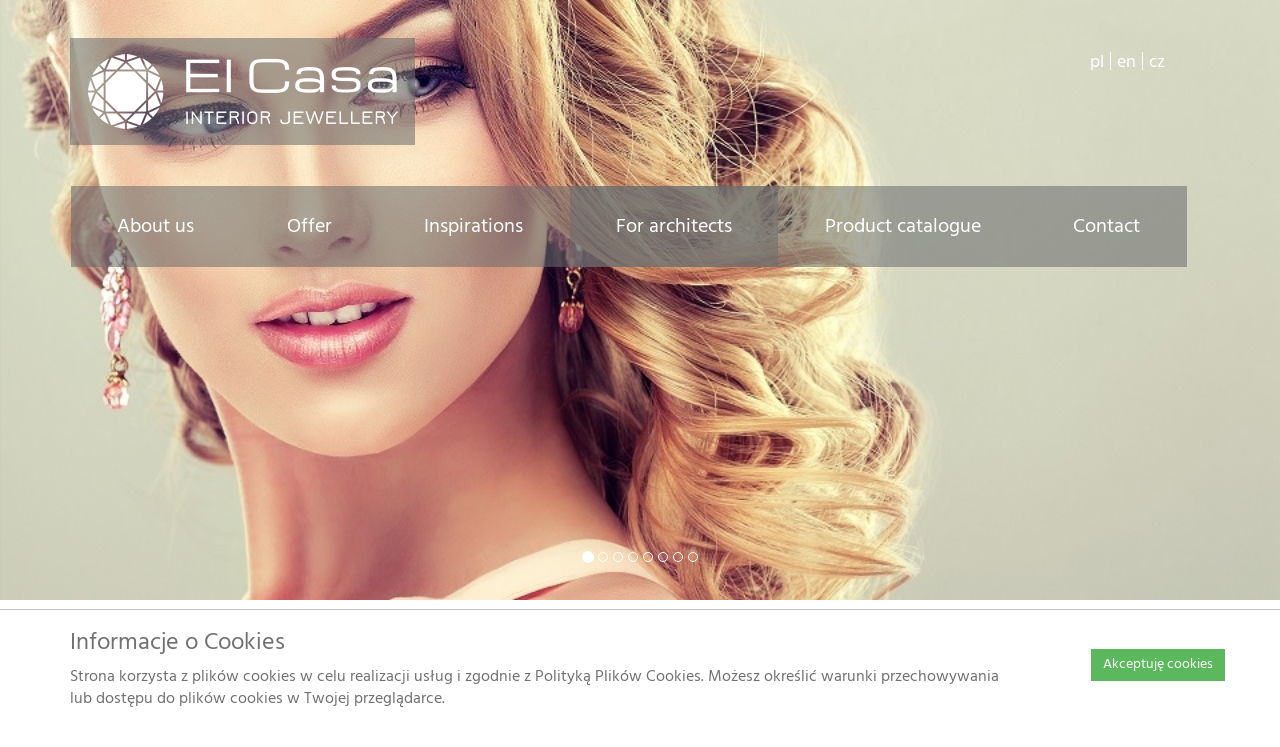

--- FILE ---
content_type: text/html; charset=utf-8
request_url: https://elcasa.eu/en/for-architects
body_size: 5504
content:
<!DOCTYPE html>
<!--[if lt IE 7]>
    <html class="no-js lt-ie9 lt-ie8 lt-ie7"> <![endif]-->
<!--[if IE 7]>
    <html class="no-js lt-ie9 lt-ie8"> <![endif]-->
<!--[if IE 8]>
    <html class="no-js lt-ie9"> <![endif]-->
    <!--[if gt IE 8]><!-->
<html class="no-js"> <!--<![endif]-->
<head>
    <meta charset="utf-8">
    <meta http-equiv="X-UA-Compatible" content="IE=edge,chrome=1">
    <title>ElCasa - Home</title>
    <meta name="description" content="Elcasa.eu">
    <meta name="viewport" content="width=device-width, initial-scale=1.0">

        <link rel="stylesheet" href="/css/e3fbf6b.css"/>
    
            <script src="/bundles/inscore/node_modules/jquery/dist/jquery.min.js"></script>
        <script src="/bundles/inscore/node_modules/bootstrap/dist/js/bootstrap.min.js"></script>
    
        
    <script>
      (function(i,s,o,g,r,a,m){i['GoogleAnalyticsObject']=r;i[r]=i[r]||function(){
      (i[r].q=i[r].q||[]).push(arguments)},i[r].l=1*new Date();a=s.createElement(o),
      m=s.getElementsByTagName(o)[0];a.async=1;a.src=g;m.parentNode.insertBefore(a,m)
      })(window,document,'script','//www.google-analytics.com/analytics.js','ga');
     
      ga('create', 'UA-75241349-1', 'auto');
      ga('send', 'pageview');
     
    </script>
</head>
<body>
<!--[if lt IE 7]>
<p class="chromeframe">You are using an <strong>outdated</strong> browser. Please <a href="http://browsehappy.com/">upgrade
    your browser</a> or <a href="http://www.google.com/chromeframe/?redirect=true">activate Google Chrome Frame</a>
    to
    improve your experience.</p>
    <![endif]-->

    <div id="wrapper">
        <div class="top_wrapper" id="top-wrapper">
            <div class="container-fluid">
                <div class="row">
                    <div id="slider" class="carousel slide" data-ride="carousel">
    <ol class="carousel-indicators">
                    <li data-target="#slider" data-slide-to="0" class="active"></li>
                    <li data-target="#slider" data-slide-to="1" class=""></li>
                    <li data-target="#slider" data-slide-to="2" class=""></li>
                    <li data-target="#slider" data-slide-to="3" class=""></li>
                    <li data-target="#slider" data-slide-to="4" class=""></li>
                    <li data-target="#slider" data-slide-to="5" class=""></li>
                    <li data-target="#slider" data-slide-to="6" class=""></li>
                    <li data-target="#slider" data-slide-to="7" class=""></li>
            </ol>

    <div class="carousel-inner">
                    <div class="item active">
                <img src="https://elcasa.eu/cache/gallery_view_2_thumb/uploads/slaider1a.jpg" alt="" >

            </div>
                    <div class="item ">
                <img src="https://elcasa.eu/cache/gallery_view_2_thumb/uploads/slaider22a.jpg" alt="" >

            </div>
                    <div class="item ">
                <img src="https://elcasa.eu/cache/gallery_view_2_thumb/uploads/slaider88a.jpg" alt="" >

            </div>
                    <div class="item ">
                <img src="https://elcasa.eu/cache/gallery_view_2_thumb/uploads/slaider55a.jpg" alt="" >

            </div>
                    <div class="item ">
                <img src="https://elcasa.eu/cache/gallery_view_2_thumb/uploads/slaider66a.jpg" alt="" >

            </div>
                    <div class="item ">
                <img src="https://elcasa.eu/cache/gallery_view_2_thumb/uploads/slaider33a.jpg" alt="" >

            </div>
                    <div class="item ">
                <img src="https://elcasa.eu/cache/gallery_view_2_thumb/uploads/slaider44a.jpg" alt="" >

            </div>
                    <div class="item ">
                <img src="https://elcasa.eu/cache/gallery_view_2_thumb/uploads/slaider77a.jpg" alt="" >

            </div>
            </div>
</div>


                </div>
                <div class="row">
                    <div id="top-bar">
                        <div class="container"><!-- Brand and toggle get grouped for better mobile display -->
                            <div class="row">
                                <div class="col-xs-5 col-sm-10">
                                    <a class="navbar-brand" href="/en" id="logo">
                                        <img src="/bundles/elcasafront/images/logo.png" class="img-responsive">
                                    </a>
                                </div>
                                <div class="col-xs-5 col-sm-2 text-center" id="locales">
                                                                            <a class="locale" href="/">pl</a>
                                                                            <a class="locale" href="/en">en</a>
                                                                            <a class="locale" href="/cz">cz</a>
                                                                    </div>
                                <div class="col-xs-2">
                                    <button type="button" class="navbar-toggle" data-toggle="collapse" data-target=".navbar-ex1-collapse">
                                        <span class="sr-only">Toggle navigation</span>
                                        <span class="icon-bar"></span>
                                        <span class="icon-bar"></span>
                                        <span class="icon-bar"></span>
                                    </button>
                                </div>
                                <div class="col-xs-12">
                                    <nav class="navbar" role="navigation">
                                        <div class="navbar-header">
                                            
                                        </div>

                                        <!-- Collect the nav links, forms, and other content for toggling -->
                                        <div class="collapse navbar-collapse navbar-ex1-collapse">
                                                <ul class="nav navbar-nav">
                    
<li class="   top-level">
            <a href="/en/about-us">About us</a>
    </li>                    
<li class="   top-level">
            <a href="/en/offer">Offer</a>
    </li>                    
<li class="   top-level">
            <a href="/en/inspirations">Inspirations</a>
    </li>                    
<li class="active   top-level">
            <a href="/en/for-architects">For architects</a>
    </li>                    
<li class="   top-level">
            <a href="/en/product-catalogue">Product catalogue</a>
    </li>                    
<li class="   top-level">
            <a href="/en/contact">Contact</a>
    </li>            </ul>

                                        </div><!-- /.navbar-collapse -->
                                    </nav>
                                </div>
                                                            </div>
                            <div class="row">
                                
                            </div>
                        </div>
                    </div>
                </div>
            </div>
        </div>
        
        <div class="content-wrapper">

                <div class="container achritects-page">
    	<div class="row" id="zone-boxes">
    		
    	</div>
    	<div class="row" id="zone-content">
        	<div class="col-md-5">
	<div class="mtop-60"><h1><span style="color: #ffcc00;">Materials for architects and designers</span></h1>
<h1>In this section, you will find among others:</h1>
<p><span style="font-size: 18px;"> </span></p>
<p><span style="font-size: 18px;">- Product textures</span></p>
<p><span style="font-size: 18px;">- Seller’s Handbook</span></p>
<p><span style="font-size: 18px;">- Attestations and Certificates</span></p>
<p><span style="font-size: 18px;">- Arrangement photos</span></p>
<p><span style="font-size: 18px;">- Logos</span></p></div>
</div>

	<div class="col-md-7">
				<div class="mtop-60 mbot-20">
			<img src="https://elcasa.eu/cache/architects_page_thumb/uploads/person_wohnungsbau.png" alt="" class="img-responsive">
		</div>
	</div>

<div class="col-md-12">
	<div><p><span style="font-size: 18px;"> </span></p></div>
</div>
<form name="ask_info" method="post" action="/askinfo" class="form-horizontal askinfo-form">

<div class="col-md-6">
	<span>Ask for needed material</span>
</div>
<div class="col-md-6 text-right">
	<input type="hidden" id="ask_info__token" name="ask_info[_token]" class="form-control" value="GagNXmexoAcYoyf9jSacD7YODLLjQCVX4n7G6_FAmJ0" />
	<button type="submit" class="btn btn-transparent">
		Send request		<i class="fa fa-arrow-circle-right"></i>
	</button>
</div>
<div class="col-md-6">
	<div class="control-group">
		<input type="text" id="ask_info_name" name="ask_info[name]" required="required" placeholder="First name and last name / Company name" class="form-control" />
	</div>
	<div class="row">
		<div class="col-sm-6">
			<div class="control-group">
				<input type="email" id="ask_info_email" name="ask_info[email]" required="required" placeholder="E-mail" class="form-control" />
			</div>
		</div>
		<div class="col-sm-6">
			<div class="control-group">

				        <select id="ask_info_sender" name="ask_info[sender]" placeholder="E-mail" class=" form-control">            <option value="1" >Individual client</option>            <option value="2" >Company</option></select>

			</div>
		</div>
	</div>
	
</div>
<div class="col-md-6">
	<div class="control-group">
		                <textarea id="ask_info_message" name="ask_info[message]" required="required" placeholder="Message" cols="3" rows="4" class=" form-control"></textarea>
    
	</div>	
</div>
<div class="col-md-12">
	<div class="control-group">
		    <div class="checkbox"><label><input type="checkbox" id="ask_info_accept" name="ask_info[accept]"  value="1"/>
                                                        I hereby agree to receive commercial offers and marketing information from Cerpol A. Buba Sp. z o.o. [limited partnership] via e-mail address that I have provided.
                                </label></div>
	</div>	
</div>
<!--<div class="col-md-12">
	<div class="control-group">
		<a class="" data-toggle="collapse" href="#collapseExample2" role="button" aria-expanded="false" aria-controls="collapseExample2">
									Przeczytaj zgodę
		</a>
	</div>	
</div>-->
<div class="collapser col-sm-12" id="collapseExample3">
					<div class="card card-body">
						Please be advised that the controller of personal data provided in the contact form is Cerpol A. Buba Sp. z o.o. [limited partnership] with the seat at ul. Szkolna 26, 46-060 in Ligota Prószkowska.Contact details regarding personal data protection, including the Data Protection Supervisor’s contact details and the data controller’s contact details, will be available at www.cerpol.pl in the “Contact” tab.						The given data are processed in order to provide feedback on the enquiry in the contact form for a period of 1 year.In the event of voluntary consent, the data will be processed for the purposes of marketing and sending commercial offers by means of a designated e-mail address, and its processing for this purpose will continue until you withdraw your consent.						The data will not be made available to other entities but may be disclosed to our subcontractors only in the scope of services provided to us, in particular, to the IT services and the hosting service provider.						You are entitled and may request the controller to provide you with access to your personal data, their rectification, deletion or processing restriction, as well as the right to object, the right to transfer the data and the right to lodge a complaint to the supervisory authority.						In case of the given consent, you have the right to withdraw it, which will stop sending marketing information.You are entitled to withdraw the consent at any time without affecting the lawfulness of the processing, which was made on the basis of consent before its withdrawal						Poskytnutí osobních údajů je dobrovolné, ale nezbytné pro zasílání zpětné vazby.The data provision is voluntary, but necessary to receive feedback. A refusal to give consent to the transmission of commercial information will not prevent contact for your enquiry.					</div>
</div>
</form>
<div class="col-md-6">
	<a href="/en/for-architects" class="btn btn-block btn-lg link" style="color: #ffffff; background-color: #777775">
		For architect
		<i class="fa fa-arrow-circle-right pull-right"></i>
	</a>
</div><div class="col-md-6">
	<a href="/pl/kontakt" class="btn btn-block btn-lg link" style="color: #ffffff; background-color: #464646">
		Where to buy?
		<i class="fa fa-arrow-circle-right pull-right"></i>
	</a>
</div><div class="col-md-6">
	<a href="/pl/cennik" class="btn btn-block btn-lg link" style="color: #ffffff; background-color: #fec901">
		Price List
		<i class="fa fa-arrow-circle-right pull-right"></i>
	</a>
</div><div class="col-md-6">
	<a href="/pl/certyfikaty-i-instrukcje" class="btn btn-block btn-lg link" style="color: #ffffff; background-color: #f9b701">
		Certificates and Manuals
		<i class="fa fa-arrow-circle-right pull-right"></i>
	</a>
</div>
    	</div>
    </div>

        </div>
    </div>

    <footer>
    <div class="footer container-fluid">
		<div class="container">
			<div class="row">
				<div class="col-md-6">
					<h2 class="">
						Addresses					</h2>
					<div class="row">
						<div class="col-md-6 col-sm-6 col-xs-12">
							<div class="media col-md-12">
    <div class="media-body">
                <p><p>BIURO EL CASA</p>
<p>tel. +48 77 455 94 44 w. 49</p>
<p><a href="mailto:biuro@elcasa.eu">biuro@elcasa.eu</a></p>
<p>Opole, ul. Światowida 6a</p></p>
    </div>
</div>
						</div>
						<div class="col-md-6 col-sm-6 col-xs-12">
							<img src="/bundles/elcasafront/images/logo_black.png" alt="" class="img-responsive footer-logo">
						</div>
					</div>
				</div>
				<div class="col-md-6">
					<form method="POST" action="/contact" id="contact-form">
						<input type="hidden" name="token" value="pJ-FmjW6wuJKGwiH4luxyRLEKQfpet5zVlxNfEiPKZw">
						<div class="row">
							<div class="col-sm-8">
								<h2>
									Contact form								</h2>		
							</div>
							<div class="col-sm-4 text-right">
								<button type="submit" class="btn btn-transparent btn-lg btn-block">
									Send									<i class="fa fa-arrow-circle-right"></i>
								</button>
							</div>
						</div>
						<div class="row">
							<div class="col-md-12">
								<div id="status-box" class="hide">
									<a href="#" class="close" aria-label="close">&times;</a>
									<div class="content"></div>
								</div>
							</div>
						</div>
						<div class="row">
							<div class="col-sm-12">
								<input type="text" name="name" class="form-control gray" placeholder="First name and last name / Company name" />
							</div>
							<div class="col-sm-12">
								<input type="text" name="email" class="form-control gray" placeholder="E-mail" />
							</div> 
							<div class="col-sm-12">
								<select name="sender" placeholder="sender" class=" form-control gray">
									<option value="fizyczna">Individual client</option>
									<option value="firma">Company</option>
								</select>
							</div> 
						</div>
						<div class="row">
							<div class="col-sm-12">
								<textarea rows="4" name="message" class="form-control gray" placeholder="Message"></textarea>
							</div>
						</div>
						<div class="row">
							<div class="col-sm-12">
								<input type="checkbox" name="accept" class="form-check-input" id="accept">
								<label class="form-check-label" for="accept">I hereby agree to receive commercial offers and marketing information from Cerpol A. Buba Sp. z o.o. [limited partnership] via e-mail address that I have provided.</label>
								<!--<a class="" data-toggle="collapse" href="#collapseExample" role="button" aria-expanded="false" aria-controls="collapseExample">
									Przeczytaj zgodę
								</a>-->
								<br><br>
							</div>
						</div>
					</form>
				</div>
			</div>
			<div class="row">
				<div class="collapser col-sm-12" id="collapseExampler">
					<div class="card card-body">
						Please be advised that the controller of personal data provided in the contact form is Cerpol A. Buba Sp. z o.o. [limited partnership] with the seat at ul. Szkolna 26, 46-060 in Ligota Prószkowska.Contact details regarding personal data protection, including the Data Protection Supervisor’s contact details and the data controller’s contact details, will be available at www.cerpol.pl in the “Contact” tab.						The given data are processed in order to provide feedback on the enquiry in the contact form for a period of 1 year.In the event of voluntary consent, the data will be processed for the purposes of marketing and sending commercial offers by means of a designated e-mail address, and its processing for this purpose will continue until you withdraw your consent.						The data will not be made available to other entities but may be disclosed to our subcontractors only in the scope of services provided to us, in particular, to the IT services and the hosting service provider.						You are entitled and may request the controller to provide you with access to your personal data, their rectification, deletion or processing restriction, as well as the right to object, the right to transfer the data and the right to lodge a complaint to the supervisory authority.						In case of the given consent, you have the right to withdraw it, which will stop sending marketing information.You are entitled to withdraw the consent at any time without affecting the lawfulness of the processing, which was made on the basis of consent before its withdrawal						Poskytnutí osobních údajů je dobrovolné, ale nezbytné pro zasílání zpětné vazby.The data provision is voluntary, but necessary to receive feedback. A refusal to give consent to the transmission of commercial information will not prevent contact for your enquiry.					</div>
				</div>
			</div>
			<div class="row">
				<div class="col-md-12 text-center">
					&copy; Copyright 2026 Elcasa | <a href="/en/privacy-policy">Privacy policy</a>
				</div>
			</div>
			<div class="row">
				<div class="col-md-12">
					<p>Presented images and content are protected by copyright. They are prohibited from copying or duplication. Any violation will be entitled to initiate procedures in accordance with the applicable provisions of Polish law</p>
				</div>
			</div>
		</div>
    </div>

	<div class="cookies-container hide">
		<div class="container">
			<div class="row relative">
				<div class="col-md-10">
					<h2>Informacje o Cookies</h2>
					<div>
						<p>
							Strona korzysta z plików cookies w celu realizacji usług i zgodnie z Polityką Plików Cookies.
							Możesz określić warunki przechowywania lub dostępu do plików cookies w Twojej przeglądarce.						</p>
					</div>
				</div>
				<div class="col-md-2 static">
					<button class="btn btn-success" id="accept-cookies-policy-btn">
						Akceptuję cookies					</button>
				</div>
			</div>
		</div>	
	</div>
</footer>
<script>

	$(window).on('load', function () {
		var height = 0;
		var $instructions = $('.instructions .instruction');
	 	
		$instructions.each(function () {
			var thisHeight = $(this).height();

			if (thisHeight > height) {
				height = thisHeight;
			}
		});

		$instructions.height(height);
	});

	$(window).on('resize', function () {
		// alert(1);
		// var height = 0;
		// var $instructions = $('.instructions .instruction');
	 	
		// $instructions.each(function () {
		// 	var thisHeight = $(this).height();

		// 	if (thisHeight > height) {
		// 		height = thisHeight;
		// 	}
		// });

		// $instructions.height(height);
	});

	$(function () {

		var $contactForm = $('#contact-form');
		var $statusBox = $('#status-box');

		/**
		 * Event handler for close button click
		 * 
		 * @param  {Object} e)
		 * @return {void}
		 */
		$statusBox.find('.close').click(function (e) {
			e.preventDefault();

			$statusBox.addClass('hide').find('.content').html('');
		});

		/**
		 * Send contact form via ajax
		 *
		 * @param  {Event} e
		 * @return {void}
		 */
		$contactForm.submit(function (e) {
			e.preventDefault();
			var url = this.getAttribute('action');

			$.post(url, $(this).serialize(), function (resp) {
				showSuccessAlert(resp.message);
				e.target.reset(); // rest form fields
			}).error(function (errResp) {
				if (errResp.status == 422) {
					showErrors(errResp.responseJSON.errors);
				} else {
					showErros({
						'Błąd': ['Błąd serwera 500.	']
					})
				}
			});
		});

		/**
		 * Show success message
		 * 
		 * @param  {String} text
		 * @return {void}
		 */
		function showSuccessAlert(text) {
			$statusBox
				.removeClass('hide')
				.removeClass('alert')
				.removeClass('alert-danger')
				.addClass('alert')
				.addClass('alert-success')
			;

			$statusBox.find('.content').text(text);
		}

		/**
		 * Show form errors
		 * @param  {Object} errors  Key value pairs of errors
		 * @return {void}
		 */
		function showErrors(errors) {
			$statusBox
				.removeClass('hide')
				.removeClass('alert')
				.removeClass('alert-success')
				.addClass('alert')
				.addClass('alert-danger')
			;
			var errorsStr = '';
			var fields = Object.keys(errors);

			fields.forEach(function (field) {
				var $control = $contactForm.find('.form-control[name="' + field + '"]');
				var fieldName = $control.attr('placeholder');
				
				if (!fieldName) {
					fieldName = $control.attr('name');
				}

				errorsStr += (fieldName + ': ' + errors[field].join('<br />')) + '<br />';
			}, this);

			$statusBox.find('.content').html(errorsStr);
		}
	});

	// Cookies

</script></div>
<script src="/bundles/inscore/node_modules/lightbox2/dist/js/lightbox.min.js"></script>
<script src="/bundles/elcasafront/js/node_modules/js-cookie/src/js.cookie.js"></script>
<script src="/bundles/elcasafront/js/cookies.js"></script>
</body>
</html>

--- FILE ---
content_type: text/plain
request_url: https://www.google-analytics.com/j/collect?v=1&_v=j102&a=857607924&t=pageview&_s=1&dl=https%3A%2F%2Felcasa.eu%2Fen%2Ffor-architects&ul=en-us%40posix&dt=ElCasa%20-%20Home&sr=1280x720&vp=1280x720&_u=IEBAAEABAAAAACAAI~&jid=1041341668&gjid=407862570&cid=1047982208.1768664229&tid=UA-75241349-1&_gid=1998923765.1768664229&_r=1&_slc=1&z=409463077
body_size: -449
content:
2,cG-7NTJWWTVRE

--- FILE ---
content_type: application/javascript
request_url: https://elcasa.eu/bundles/elcasafront/js/cookies.js
body_size: 185
content:
'use strict';
$(function () {
	// Cookies.set('name', 'value', { expires: 7, path: '' });
	var COOKIES_POLICY_KEY = 'cookies-policy';
	var $cookiesContainer = $('.cookies-container');

	var acceptedCookiesPolicy = Cookies.get(COOKIES_POLICY_KEY);
	
	if (!acceptedCookiesPolicy) {
		$cookiesContainer.removeClass('hide');
	}

	$('#accept-cookies-policy-btn').click(function (e) {
		Cookies.set(COOKIES_POLICY_KEY, 1, { expires: 30 });
		$cookiesContainer.addClass('hide');
	});
});